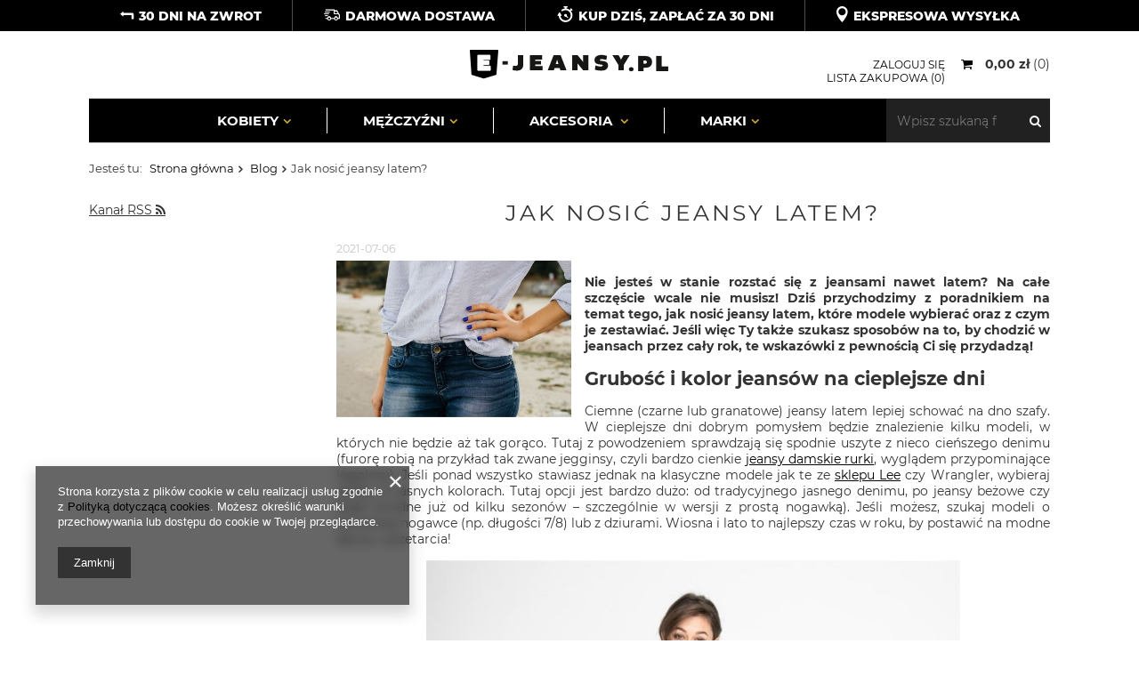

--- FILE ---
content_type: text/html; charset=utf-8
request_url: https://e-jeansy.pl/Jak-nosic-jeansy-latem-blog-pol-1625065523.html
body_size: 11891
content:
<!DOCTYPE html>
<html lang="pl" class="--freeShipping --vat --gross " ><head><meta name='viewport' content='user-scalable=no, initial-scale = 1.0, maximum-scale = 1.0, width=device-width'/> <meta http-equiv="Content-Type" content="text/html; charset=utf-8"><meta http-equiv="X-UA-Compatible" content="IE=edge"><title>Jak nosić jeansy latem? - blog E-JEANSY.PL </title><meta name="description" content="Interesujesz się modą? Wejdź na naszego bloga i przeczytaj wpis Jak nosić jeansy latem?"><link rel="icon" href="/gfx/pol/favicon.ico"><meta name="theme-color" content="#333333"><meta name="msapplication-navbutton-color" content="#333333"><meta name="apple-mobile-web-app-status-bar-style" content="#333333"><link rel="preload stylesheet" as="style" href="/gfx/pol/style.css.gzip?r=1720714355"><script>var app_shop={urls:{prefix:'data="/gfx/'.replace('data="', '')+'pol/',graphql:'/graphql/v1/'},vars:{priceType:'gross',priceTypeVat:true,productDeliveryTimeAndAvailabilityWithBasket:false,geoipCountryCode:'US',},txt:{priceTypeText:'',},fn:{},fnrun:{},files:[],graphql:{}};const getCookieByName=(name)=>{const value=`; ${document.cookie}`;const parts = value.split(`; ${name}=`);if(parts.length === 2) return parts.pop().split(';').shift();return false;};if(getCookieByName('freeeshipping_clicked')){document.documentElement.classList.remove('--freeShipping');}if(getCookieByName('rabateCode_clicked')){document.documentElement.classList.remove('--rabateCode');}</script><script src="/gfx/pol/shop.js.gzip?r=1720714355"></script><meta name="robots" content="index,follow"><meta name="rating" content="general"><meta name="Author" content="E-JEANSY.PL na bazie IdoSell (www.idosell.com/shop).">
<!-- Begin LoginOptions html -->

<style>
#client_new_social .service_item[data-name="service_Apple"]:before, 
#cookie_login_social_more .service_item[data-name="service_Apple"]:before,
.oscop_contact .oscop_login__service[data-service="Apple"]:before {
    display: block;
    height: 2.6rem;
    content: url('/gfx/standards/apple.svg?r=1743165583');
}
.oscop_contact .oscop_login__service[data-service="Apple"]:before {
    height: auto;
    transform: scale(0.8);
}
#client_new_social .service_item[data-name="service_Apple"]:has(img.service_icon):before,
#cookie_login_social_more .service_item[data-name="service_Apple"]:has(img.service_icon):before,
.oscop_contact .oscop_login__service[data-service="Apple"]:has(img.service_icon):before {
    display: none;
}
</style>

<!-- End LoginOptions html -->

<!-- Open Graph -->
<meta property="og:type" content="article"><meta property="og:url" content="https://e-jeansy.pl/Jak-nosic-jeansy-latem-blog-pol-1625065523.html
"><meta property="og:title" content="Jak nosić jeansy latem?"><meta property="og:description" content="Okres upałów, wypadów ze znajomymi i przyjaźni! Jakie jednak ubrać jeansy przy tak słonecznej aurze?"><meta property="og:site_name" content="E-JEANSY.PL"><meta property="og:locale" content="pl_PL"><meta property="og:image" content="https://e-jeansy.pl/data/include/img/news/1625065523.jpg"><meta property="og:image:width" content="500"><meta property="og:image:height" content="333"><link rel="manifest" href="https://e-jeansy.pl/data/include/pwa/1/manifest.json?t=3"><meta name="apple-mobile-web-app-capable" content="yes"><meta name="apple-mobile-web-app-status-bar-style" content="black"><meta name="apple-mobile-web-app-title" content="e-jeansy.pl"><link rel="apple-touch-icon" href="/data/include/pwa/1/icon-128.png"><link rel="apple-touch-startup-image" href="/data/include/pwa/1/logo-512.png" /><meta name="msapplication-TileImage" content="/data/include/pwa/1/icon-144.png"><meta name="msapplication-TileColor" content="#2F3BA2"><meta name="msapplication-starturl" content="/"><script type="application/javascript">var _adblock = true;</script><script async src="/data/include/advertising.js"></script><script type="application/javascript">var statusPWA = {
                online: {
                    txt: "Połączono z internetem",
                    bg: "#5fa341"
                },
                offline: {
                    txt: "Brak połączenia z internetem",
                    bg: "#eb5467"
                }
            }</script><script async type="application/javascript" src="/ajax/js/pwa_online_bar.js?v=1&r=6"></script><script >
window.dataLayer = window.dataLayer || [];
window.gtag = function gtag() {
dataLayer.push(arguments);
}
gtag('consent', 'default', {
'ad_storage': 'denied',
'analytics_storage': 'denied',
'ad_personalization': 'denied',
'ad_user_data': 'denied',
'wait_for_update': 500
});

gtag('set', 'ads_data_redaction', true);
</script><script  class='google_consent_mode_update'>
gtag('consent', 'update', {
'ad_storage': 'granted',
'analytics_storage': 'granted',
'ad_personalization': 'granted',
'ad_user_data': 'granted'
});
</script>
<!-- End Open Graph -->

<link rel="canonical" href="https://e-jeansy.pl/Jak-nosic-jeansy-latem-blog-pol-1625065523.html" />

                <!-- Global site tag (gtag.js) -->
                <script  async src="https://www.googletagmanager.com/gtag/js?id=AW-623200234"></script>
                <script >
                    window.dataLayer = window.dataLayer || [];
                    window.gtag = function gtag(){dataLayer.push(arguments);}
                    gtag('js', new Date());
                    
                    gtag('config', 'AW-623200234', {"allow_enhanced_conversions":true});

                </script>
                
<!-- Begin additional html or js -->


<!--4|1|2| modified: 2020-09-09 15:19:32-->
<meta name="google-site-verification" content="dJsmZMVwbxE5w1oa-ddhQTCtO9t0DkMYTljMCbN7Hrg" />

<!-- End additional html or js -->
</head><body><script>
					var script = document.createElement('script');
					script.src = app_shop.urls.prefix + 'envelope.js.gzip';

					document.getElementsByTagName('body')[0].insertBefore(script, document.getElementsByTagName('body')[0].firstChild);
				</script><div id="container" class="blog-item_page container"><header class="row mx-0 flex-nowrap flex-md-wrap"><script class="ajaxLoad">
                app_shop.vars.vat_registered = "true";
                app_shop.vars.currency_format = "###,##0.00";
                
                    app_shop.vars.currency_before_value = false;
                
                    app_shop.vars.currency_space = true;
                
                app_shop.vars.symbol = "zł";
                app_shop.vars.id= "PLN";
                app_shop.vars.baseurl = "http://e-jeansy.pl/";
                app_shop.vars.sslurl= "https://e-jeansy.pl/";
                app_shop.vars.curr_url= "%2FJak-nosic-jeansy-latem-blog-pol-1625065523.html";
                

                var currency_decimal_separator = ',';
                var currency_grouping_separator = ' ';

                
                    app_shop.vars.blacklist_extension = ["exe","com","swf","js","php"];
                
                    app_shop.vars.blacklist_mime = ["application/javascript","application/octet-stream","message/http","text/javascript","application/x-deb","application/x-javascript","application/x-shockwave-flash","application/x-msdownload"];
                
                    app_shop.urls.contact = "/contact-pol.html";
                </script><div id="viewType" style="display:none"></div><div id="logo" class="col-md-4 d-flex align-items-center"><a href="/" target="_self"><img src="/data/gfx/mask/pol/logo_1_big.png" alt="Sklep z jeansami - E-JEANSY.PL" width="224" height="33"></a></div><div id="menu_settings" class=" px-0"><div class="menu_settings_bar "></div></div><div id="menu_basket" class="col-md-4 empty_bsket"><div><a class="account_link link d-none d-md-inline" href="/login.php" rel="nofollow" title="Twoje konto ">
                                Zaloguj się 
                            </a><a class="wishes_link link" href="/basketedit.php?mode=2" rel="nofollow" title=""><span class="d-none d-md-inline">Lista zakupowa <span class="fav_count">(0)</span></span></a></div><a href="/basketedit.php?mode=1" rel="nofollow" style="opacity: 0;"><strong>0,00 zł</strong><span class="basket_count d-none d-md-inline">
                        (0)
                    </span><span class="badge badge-important visible-tablet"></span></a></div><script>
                    app_shop.vars.cache_html = true;
                </script><nav id="menu_categories" class="col-md-12 px-0"><button type="button" class="navbar-toggler"><i class="icon-reorder"></i></button><div class="navbar-collapse" id="menu_navbar"><ul class="navbar-nav"><li class="nav-item"><a  href="/pol_m_Kobiety-170.html" target="_self" title="Kobiety" class="nav-link" >Kobiety</a><ul class="navbar-subnav"><li class="nav-item"><a class="nav-link" href="/pol_m_Kobiety_Bluzy-Damskie-178.html" target="_self">Bluzy Damskie</a></li><li class="nav-item"><a class="nav-link" href="/pol_m_Kobiety_Jeansy-damskie-358.html" target="_self">Jeansy damskie</a><ul class="navbar-subsubnav"><li class="nav-item"><a class="nav-link" href="/pol_m_Kobiety_Jeansy-damskie_Jeansy-damskie-z-wysokim-stanem-359.html" target="_self">Jeansy damskie z wysokim stanem</a></li><li class="nav-item"><a class="nav-link" href="/pol_m_Kobiety_Jeansy-damskie_Jeansy-damskie-rurki-360.html" target="_self">Jeansy damskie rurki</a></li><li class="nav-item"><a class="nav-link" href="/pol_m_Kobiety_Jeansy-damskie_Jeansy-czarne-damskie-361.html" target="_self">Jeansy czarne damskie</a></li><li class="nav-item"><a class="nav-link" href="/pol_m_Kobiety_Jeansy-damskie_Jeansy-damskie-z-prosta-nogawka-362.html" target="_self">Jeansy damskie z prostą nogawką </a></li><li class="nav-item"><a class="nav-link" href="/pol_m_Kobiety_Jeansy-damskie_Jeansy-damskie-Flare-511.html" target="_self">Jeansy damskie Flare</a></li></ul></li><li class="nav-item"><a class="nav-link" href="/pol_m_Kobiety_Koszule-Damskie-184.html" target="_self">Koszule Damskie</a></li><li class="nav-item"><a class="nav-link" href="/pol_m_Kobiety_Koszulki-Damskie-217.html" target="_self">Koszulki Damskie</a></li><li class="nav-item"><a class="nav-link" href="/pol_m_Kobiety_Kurtki-Damskie-179.html" target="_self">Kurtki Damskie</a></li><li class="nav-item"><a class="nav-link" href="/pol_m_Kobiety_Kurtki-Jeansowe-Damskie-260.html" target="_self">Kurtki Jeansowe Damskie </a></li><li class="nav-item"><a class="nav-link" href="/pol_m_Kobiety_Paski-Damskie-188.html" target="_self">Paski Damskie</a></li><li class="nav-item"><a class="nav-link" href="/pol_m_Kobiety_Spodnie-dresowe-damskie-560.html" target="_self">Spodnie dresowe damskie</a></li><li class="nav-item"><a class="nav-link" href="/pol_m_Kobiety_Sukienki-Damskie-183.html" target="_self">Sukienki Damskie</a></li><li class="nav-item"><a class="nav-link" href="/pol_m_Kobiety_Swetry-Damskie-185.html" target="_self">Swetry Damskie</a></li><li class="nav-item"><a class="nav-link" href="/pol_m_Kobiety_Szorty-Damskie-215.html" target="_self">Szorty Damskie</a></li><li class="nav-item"><a class="nav-link" href="/pol_m_Kobiety_Torby-Damskie-211.html" target="_self">Torby Damskie</a></li><li class="nav-item"><a class="nav-link" href="/pol_m_Kobiety_Legginsy-damskie-561.html" target="_self">Legginsy damskie</a></li><li class="nav-item"><a class="nav-link" href="/pol_m_Kobiety_Spodenki-damskie-562.html" target="_self">Spodenki damskie</a></li><li class="nav-item"><a class="nav-link" href="/pol_m_Kobiety_Plecaki-damskie-564.html" target="_self">Plecaki damskie</a></li><li class="nav-item"><a class="nav-link" href="/pol_m_Kobiety_Buty-Damskie-579.html" target="_self">Buty Damskie</a></li></ul></li><li class="nav-item"><a  href="/pol_m_Mezczyzni-153.html" target="_self" title="Mężczyźni" class="nav-link" >Mężczyźni</a><ul class="navbar-subnav"><li class="nav-item"><a class="nav-link" href="/pol_m_Mezczyzni_Bluzy-Meskie-189.html" target="_self">Bluzy Męskie</a></li><li class="nav-item"><a class="nav-link" href="/pol_m_Mezczyzni_Jeansy-Meskie-372.html" target="_self">Jeansy Męskie</a><ul class="navbar-subsubnav"><li class="nav-item"><a class="nav-link" href="/pol_m_Mezczyzni_Jeansy-Meskie_Jeansy-czarne-meskie-373.html" target="_self">Jeansy czarne męskie</a></li><li class="nav-item"><a class="nav-link" href="/pol_m_Mezczyzni_Jeansy-Meskie_Jeansy-meskie-rurki-374.html" target="_self">Jeansy męskie rurki</a></li><li class="nav-item"><a class="nav-link" href="/pol_m_Mezczyzni_Jeansy-Meskie_Jeansy-meskie-zwezane-375.html" target="_self">Jeansy męskie zwężane</a></li><li class="nav-item"><a class="nav-link" href="/pol_m_Mezczyzni_Jeansy-Meskie_Jeansy-meskie-klasyczne-376.html" target="_self">Jeansy męskie klasyczne</a></li></ul></li><li class="nav-item"><a class="nav-link" href="/pol_m_Mezczyzni_Koszule-Meskie-191.html" target="_self">Koszule Męskie</a></li><li class="nav-item"><a class="nav-link" href="/pol_m_Mezczyzni_Koszulki-Meskie-218.html" target="_self">Koszulki Męskie</a></li><li class="nav-item"><a class="nav-link" href="/pol_m_Mezczyzni_Koszulki-Polo-Meskie-197.html" target="_self">Koszulki Polo Męskie</a></li><li class="nav-item"><a class="nav-link" href="/pol_m_Mezczyzni_Kurtki-Meskie-192.html" target="_self">Kurtki Męskie</a></li><li class="nav-item"><a class="nav-link" href="/pol_m_Mezczyzni_Kurtki-Jeansowe-Meskie-259.html" target="_self">Kurtki Jeansowe Męskie</a></li><li class="nav-item"><a class="nav-link" href="/pol_m_Mezczyzni_Paski-Meskie-198.html" target="_self">Paski Męskie</a></li><li class="nav-item"><a class="nav-link" href="/pol_m_Mezczyzni_Swetry-Meskie-194.html" target="_self">Swetry Męskie</a></li><li class="nav-item"><a class="nav-link" href="/pol_m_Mezczyzni_Szorty-Meskie-195.html" target="_self">Szorty Męskie</a></li><li class="nav-item"><a class="nav-link" href="/pol_m_Mezczyzni_Torby-Meskie-212.html" target="_self">Torby Męskie</a></li><li class="nav-item"><a class="nav-link" href="/pol_m_Mezczyzni_Spodnie-dresowe-meskie-565.html" target="_self">Spodnie dresowe męskie</a></li><li class="nav-item"><a class="nav-link" href="/pol_m_Mezczyzni_Plecaki-meskie-567.html" target="_self">Plecaki męskie</a></li><li class="nav-item"><a class="nav-link" href="/pol_m_Mezczyzni_Buty-Meskie-580.html" target="_self">Buty Męskie</a></li><li class="nav-item"><a class="nav-link" href="/pol_m_Mezczyzni_POLO-Meskie-589.html" target="_self">POLO Meskie</a></li></ul></li><li class="nav-item"><a  href="/pol_m_Akcesoria-154.html" target="_self" title="Akcesoria " class="nav-link" >Akcesoria </a><ul class="navbar-subnav"><li class="nav-item"><a class="nav-link" href="/pol_m_Akcesoria-_Paski-skorzane-253.html" target="_self">Paski skórzane</a></li><li class="nav-item"><a class="nav-link" href="/pol_m_Akcesoria-_Plecaki-571.html" target="_self">Plecaki</a></li><li class="nav-item"><a class="nav-link" href="/pol_m_Akcesoria-_Portfele-582.html" target="_self">Portfele</a></li></ul></li><li class="nav-item"><a  href="https://e-jeansy.pl/producers.php" target="_self" title="Marki" class="nav-link" >Marki</a><ul class="navbar-subnav"><li class="nav-item"><a class="nav-link" href="/firm-pol-1584634891-Cross-Jeans.html" target="_self">CROSS JEANS</a><ul class="navbar-subsubnav"><li class="nav-item"><a class="nav-link" href="/pol_m_Marki_CROSS-JEANS_Spodnie-Cross-Jeans-damskie-381.html" target="_self">Spodnie Cross Jeans damskie</a></li><li class="nav-item"><a class="nav-link" href="/pol_m_Marki_CROSS-JEANS_Spodnie-Cross-Jeans-meskie-382.html" target="_self">Spodnie Cross Jeans męskie</a></li></ul></li><li class="nav-item"><a class="nav-link" href="/firm-pol-1308137275-Lee.html" target="_self">LEE</a><ul class="navbar-subsubnav"><li class="nav-item"><a class="nav-link" href="/pol_m_Marki_LEE_Spodnie-Lee-damskie-377.html" target="_self">Spodnie Lee damskie</a></li><li class="nav-item"><a class="nav-link" href="/pol_m_Marki_LEE_Spodnie-Lee-meskie-378.html" target="_self">Spodnie Lee męskie</a></li></ul></li><li class="nav-item"><a class="nav-link" href="/firm-pol-1142347122-Wrangler.html" target="_self">WRANGLER</a><ul class="navbar-subsubnav"><li class="nav-item"><a class="nav-link" href="/pol_m_Marki_WRANGLER_Spodnie-damskie-Wrangler-379.html" target="_self">Spodnie damskie Wrangler</a></li><li class="nav-item"><a class="nav-link" href="/pol_m_Marki_WRANGLER_Spodnie-Wrangler-meskie-380.html" target="_self">Spodnie Wrangler męskie</a></li></ul></li></ul></li></ul></div><form action="https://e-jeansy.pl/search.php" method="get" id="menu_search" class="col-md-4"><label class="d-md-none mobile_label_icon_search"><i class="icon-search"></i></label><div><div class="form-group"><input id="menu_search_text" type="text" name="text" class="catcomplete" placeholder="Wpisz szukaną frazę"></div><button type="submit"><i class="icon-search"></i></button><a href="https://e-jeansy.pl/searching.php" title=""><i class="icon-remove d-md-none"></i></a></div></form></nav><div class="breadcrumbs col-md-12"><div class="back_button"><button id="back_button"><i class="icon-angle-left"></i> Wstecz</button></div><div class="list_wrapper"><ol><li><span>Jesteś tu:  </span></li><li class="bc-main"><span><a href="/">Strona główna</a></span></li><li class="bc-blog-item"><a href="https://e-jeansy.pl/blog-pol.phtml">
                                    Blog
                                </a></li><li class="bc-active bc-blog-item"><span>Jak nosić jeansy latem?</span></li></ol></div></div></header><div id="layout" class="row clearfix"><aside class="col-3"><div class="setMobileGrid" data-item="#menu_navbar"></div><div class="setMobileGrid" data-item="#menu_navbar3" data-ismenu1="true"></div><div class="setMobileGrid" data-item="#menu_blog"></div><div class="login_menu_block d-lg-none" id="login_menu_block"><a class="sign_in_link" href="/login.php" title=""><i class="icon-user"></i><span>Zaloguj się</span></a><a class="registration_link" href="/client-new.php?register" title=""><i class="icon-lock"></i><span>Zarejestruj się</span></a><a class="order_status_link" href="/order-open.php" title=""><i class="icon-globe"></i><span>Sprawdź status zamówienia</span></a></div><div class="setMobileGrid" data-item="#menu_contact"></div><div class="setMobileGrid" data-item="#menu_settings"></div><div id="menu_blog"><div id="menu_blog_rss"><a href="https://e-jeansy.pl/main-pol.html?mode=RSSB" title="Kanał RSS ">
                            Kanał RSS <i class="icon-rss"></i></a></div></div></aside><div id="content" class="col-md-9 col-12"><div id="blog-item"><h1 class="big_label">Jak nosić jeansy latem?</h1><div class="blog_date">2021-07-06</div><div class="blog-item_sub cm"><img class="blog_image" src="/data/include/img/news/1625065523.jpg" alt="Jak nosić jeansy latem?"><p style="text-align: justify;"><strong>Nie jesteś w stanie rozstać się z jeansami nawet latem? Na całe szczęście wcale nie musisz! Dziś przychodzimy z poradnikiem na temat tego, jak nosić jeansy latem, które modele wybierać oraz z czym je zestawiać. Jeśli więc Ty także szukasz sposobów na to, by chodzić w jeansach przez cały rok, te wskazówki z pewnością Ci się przydadzą!</strong></p>
<h2>Grubość i kolor jeansów na cieplejsze dni</h2>
<p style="text-align: justify;">Ciemne (czarne lub granatowe) jeansy latem lepiej schować na dno szafy. W cieplejsze dni dobrym pomysłem będzie znalezienie kilku modeli, w których nie będzie aż tak gorąco. Tutaj z powodzeniem sprawdzają się spodnie uszyte z nieco cieńszego denimu (furorę robią na przykład tak zwane jegginsy, czyli bardzo cienkie <a href="/pol_m_Kobiety_Jeansy-damskie_Jeansy-damskie-rurki-360.html">jeansy damskie rurki</a>, wyglądem przypominające legginsy). Jeśli ponad wszystko stawiasz jednak na klasyczne modele jak te ze <a href="/firm-pol-1308137275-Lee.html">sklepu Lee</a> czy Wrangler, wybieraj jeansy w jasnych kolorach. Tutaj opcji jest bardzo dużo: od tradycyjnego jasnego denimu, po jeansy beżowe czy białe (modne już od kilku sezonów – szczególnie w wersji z prostą nogawką). Jeśli możesz, szukaj modeli o skróconej nogawce (np. długości 7/8) lub z dziurami. Wiosna i lato to najlepszy czas w roku, by postawić na modne dziury i przetarcia!</p>
<p><img style="display: block; margin-left: auto; margin-right: auto;" src="/data/include/cms/blog/lipiec2021/pol_pl_LEE-JEANSY-ELLY-37372_4-min.jpg" border="0" alt="LEE - JEANSY ELLY" width="600" /></p>
<h2>Jeansy damskie rurki – najlepsze modele na lato?</h2>
<p style="text-align: justify;">Poza jeansami z dziurami mamy jeszcze kilka innych letnich klasyków jeansowego świata. Oczywiście, jak o każdej porze roku, tak i latem, damskie jeansy rurki będą jednym z najbezpieczniejszych modeli. Ich ogromną zaletą jest fakt, że pasują do wszystkich letnich butów – od sandałów na obcasie, przez rzymianki, masywne klapki, crocksy, aż po japonki. Każda kobieta powinna także mieć w szafie co najmniej jedną parę dobrze dopasowanych mom jeans. To fason wdzięczny dla każdego typu sylwetki. Jeansy w stylu lat 90. podkreślają kształty, jednocześnie maskując to, co chcemy ukryć. Co więcej, są to <a href="/pol_m_Kobiety_Jeansy-damskie_Jeansy-damskie-z-wysokim-stanem-359.html">jeansy damskie z wysokim stanem</a>, więc idealnie wyglądają z letnimi crop topami, topami typu „tuba” czy bluzeczkami hiszpankami. Ciekawym pomysłem są też jeansy typu boyfriend. W przeciwieństwie do damskich jeansów typu rurki, boyfriendy mają luźny krój. Idealny na upalne lato!</p>
<p><img style="display: block; margin-left: auto; margin-right: auto;" src="/data/include/cms/blog/lipiec2021/pol_pl_CROSS-JEANS-JEANSY-BROOKE-44925_3-min.jpg" border="0" alt="CROSS JEANS - JEANSY BROOKE" width="600" /></p>
<h2>W upały postaw na jeansowe szorty</h2>
<p style="text-align: justify;">Podczas naprawdę gorących dni także nie musisz rezygnować z ulubionych modeli. Klasyczne długie jeansy zamień jednak na jeansowe szorty. Przy wyborze <a href="/pol_m_Kobiety_Szorty-Damskie-215.html">damskich szortów</a> zasady się właściwie nie zmieniają. W tym sezonie nosimy krótkie „mom jeans” (czyli krótkie jeansy damskie z wysokim stanem), bermudy oraz szorty zakończone strzępieniami w typowych letnich kolorach – jasnym jeansie, bieli lub odcieniach beżu. To jedne z najlepiej wyglądających modeli damskich szortów. Nie tylko pasują do większości letnich bluzek, ale też różnych typów sylwetek (wysmuklają talię, kształtują pupę i wydłużają nogi).</p>
<p style="text-align: justify;">Lato wcale nie oznacza konieczności rezygnowania z naszych ulubionych jeansów! Warto jednak podejść do tematu z rozwagą i wybierać modele, które zapewnią nam komfort podczas wyższych temperatur. Mamy nadzieję, że ten poradnik nieco ułatwi Ci to zadanie.</p></div></div></div></div></div><footer class=""><div id="menu_buttons" class="container"><div class="row menu_buttons_sub"><div class="menu_button_wrapper col-12"><style>
#menu_banners3 {
background: #000;
}
#menu_banners3 .benefits_bar li {
border-right: 0; 
    font-weight: 550;
    text-transform: none;
}
</style>
<ul class="benefits_bar">
	<li class="free_return">30 dni na zwrot</li>
	<li class="free_delivery">Darmowa dostawa</li>
	<li class="shipment">Kup dziś, zapłać za 30 dni</li>
	<li class="shops">Ekspresowa wysyłka</li>
</ul></div></div></div><div id="menu_newsletter" class="menu-newsletter container"><span class="col-12 newsletter_title">Zyskaj rabat 10% na nieprzecenione towary przy zapisie do newslettera</span><form action="https://e-jeansy.pl/settings.php" method="post" class="row"><div class="label_wrapper col-12 col-md-4"><label>Zapisz się do naszego <span class="newsletter_span_2">Newslettera</span></label></div><div class="input-wrapper  has-feedback col-12 col-sm-2 col-md-2"><input class="form-control validate" name="mailing_name" type="text" minlength="3" placeholder="Twoje imię"><span class="form-control-feedback"></span></div><div class="input-wrapper has-feedback col-12 col-sm-2 col-md-2"><input class="form-control validate" name="mailing_email" type="text" data-validate="email" placeholder="Twój e-mail"><span class="form-control-feedback"></span></div><div class="btn-wrapper col-12 col-sm-3 col-md-3"><button name="mailing_action" value="add" type="submit" class="btn --solid add_newsletter" title="Zapisz">
                                Zapisz się
                            </button></div><div class="newsletter_agreements col-12 col-md-7 offset-md-4"><input id="news_checkbox_1" class="newsletter_checkbox" type="checkbox" name="news_checkboxes" alt=""><span><label for="news_checkbox_1">Zgadzam się na przetwarzanie moich danych osobowych dla potrzeb marketingowych <a href="/Polityka-Prywatnosci-cabout-pol-20.html" target="_blank">Polityce prywatności</a></label></span></div></form></div><div id="footer_links" class="row container four_elements"><ul id="menu_orders" class="footer_links col-md-4 col-sm-6 col-12 orders_bg"><li><a id="menu_orders_header" class=" footer_links_label" href="https://e-jeansy.pl/login.php" title="">
							Moje zamówienie
						</a><ul class="footer_links_sub"><li id="order_status" class="menu_orders_item"><i class="icon-battery"></i><a rel="nofollow" href="https://e-jeansy.pl/order-open.php">
									Status zamówienia
								</a></li><li id="order_status2" class="menu_orders_item"><i class="icon-truck"></i><a rel="nofollow" href="https://e-jeansy.pl/order-open.php">
									Śledzenie przesyłki
								</a></li><li id="order_rma" class="menu_orders_item"><i class="icon-sad-face"></i><a rel="nofollow" href="https://e-jeansy.pl/rma-open.php">
									Chcę zareklamować produkt
								</a></li><li id="order_returns" class="menu_orders_item"><i class="icon-refresh-dollar"></i><a rel="nofollow" href="https://e-jeansy.pl/returns-open.php">
									Chcę zwrócić produkt
								</a></li><li id="order_contact" class="menu_orders_item"><i class="icon-phone"></i><a href="/contact-pol.html">
										Kontakt
									</a></li><li id="order_exchange" class="menu_orders_item"><a rel="nofollow" href="/client-orders.php?display=returns&amp;exchange=true"></a></li></ul></li></ul><ul id="menu_account" class="footer_links col-md-4 col-sm-6 col-12"><li><a id="menu_account_header" class=" footer_links_label" href="https://e-jeansy.pl/login.php" title="">
							Moje konto
						</a><ul class="footer_links_sub"><li id="account_register_retail" class="menu_orders_item"><i class="icon-register-card"></i><a rel="nofollow" href="https://e-jeansy.pl/client-new.php?register">
												Zarejestruj się
											</a></li><li id="account_orders" class="menu_orders_item"><i class="icon-menu-lines"></i><a rel="nofollow" href="https://e-jeansy.pl/client-orders.php">
									Moje zamówienia
								</a></li><li id="account_boughts" class="menu_orders_item"><i class="icon-menu-lines"></i><a rel="nofollow" href="https://e-jeansy.pl/products-bought.php">
									Lista zakupionych produktów
								</a></li><li id="account_basket" class="menu_orders_item"><i class="icon-basket"></i><a rel="nofollow" href="https://e-jeansy.pl/basketedit.php">
									Koszyk
								</a></li><li id="account_observed" class="menu_orders_item"><i class="icon-star-empty"></i><a rel="nofollow" href="https://e-jeansy.pl/basketedit.php?mode=2">
									Lista zakupowa
								</a></li><li id="account_history" class="menu_orders_item"><i class="icon-clock"></i><a rel="nofollow" href="https://e-jeansy.pl/client-orders.php">
									Historia transakcji
								</a></li><li id="account_rebates" class="menu_orders_item"><i class="icon-scissors-cut"></i><a rel="nofollow" href="https://e-jeansy.pl/client-rebate.php">
									Moje rabaty
								</a></li><li id="account_newsletter" class="menu_orders_item"><i class="icon-envelope-empty"></i><a rel="nofollow" href="https://e-jeansy.pl/newsletter.php">
									Newsletter
								</a></li></ul></li></ul><ul id="menu_regulations" class="footer_links col-md-4 col-sm-6 col-12"><li><span class="footer_links_label">Regulaminy</span><ul class="footer_links_sub"><li><a href="/pol-delivery.html">
											Wysyłka
										</a></li><li><a href="/pol-payments.html">
											Sposoby płatności i prowizje
										</a></li><li><a href="/pol-terms.html">
											Regulamin
										</a></li><li><a href="/pol-privacy-and-cookie-notice.html">
											Polityka prywatności
										</a></li><li><a href="/pol-returns-and_replacements.html">
											Odstąpienie od umowy
										</a></li></ul></li></ul><ul class="footer_links col-md-4 col-sm-6 col-12" id="links_footer_1"><li><span  title="E-JEANSY.PL " class="footer_links_label" ><span>E-JEANSY.PL </span></span><ul class="footer_links_sub"><li><a href="/contact-pol.html" target="_self" title="O nas " ><span>O nas </span></a></li><li><a href="/contact-pol.html" target="_self" title="Kontakt " ><span>Kontakt </span></a></li><li><a href="/contact-pol.html" target="_self" title="Nasze sklepy " ><span>Nasze sklepy </span></a></li><li><a href="https://e-jeansy.pl/Platnosci-PayPo-ccms-pol-35.html" target="_blank" title="Płatności PayPo" ><span>Płatności PayPo</span></a></li><li><a href="https://e-jeansy.pl/firm-pol-1142347122-Wrangler.html" target="_self" title="Wrangler" ><span>Wrangler</span></a></li><li><a href="https://e-jeansy.pl/firm-pol-1308137275-Lee.html" target="_self" title="Lee" ><span>Lee</span></a></li><li><a href="https://e-jeansy.pl/firm-pol-1584634891-Cross-Jeans.html" target="_self" title="Cross Jeans" ><span>Cross Jeans</span></a></li></ul></li></ul></div><div id="menu_contact" class="container d-md-flex align-items-md-center justify-content-md-between"><ul><li class="contact_type_header"><a href="https://e-jeansy.pl/contact-pol.html" title="">
                            Kontakt
                        </a></li><li class="contact_type_phone"><a href="tel:603092000">603092000</a></li><li class="contact_type_mail"><a href="mailto:sklep@e-jeansy.pl">sklep@e-jeansy.pl</a></li><li class="contact_type_adress"><span class="shopshortname">E-JEANSY.PL<span>, </span></span><span class="adress_street">Nowy Rynek 5<span>, </span></span><span class="adress_zipcode">99-400<span class="n55931_city"> Łowicz </span></span></li></ul><div class="logo_iai"><a class="n53399_iailogo" target="_blank" href="https://www.idosell.com/pl/?utm_source=clientShopSite&amp;utm_medium=Label&amp;utm_campaign=PoweredByBadgeLink" title="Sklepy internetowe IdoSell"><img class="n53399_iailogo" src="/ajax/poweredby_IdoSell_Shop_white.svg?v=1" alt="Sklepy internetowe IdoSell"></a></div></div><script>
            var instalment_currency = 'zł';
            
                    var koszyk_raty = 0;
                
                    var basket_count = 0;
                
                    var cena_raty = '';
                </script><script type="application/ld+json">
		{
		"@context": "http://schema.org",
		"@type": "WebSite",
		
		"url": "https://e-jeansy.pl/",
		"potentialAction": {
		"@type": "SearchAction",
		"target": "https://e-jeansy.pl/search.php?text={search_term_string}",
		"query-input": "required name=search_term_string"
		}
		}
	</script><script type="application/ld+json">
		{
		"@context": "http://schema.org",
		"@type": "NewsArticle",
		"headline": "Jak nosić jeansy latem?",
		"mainEntityOfPage": "https://e-jeansy.pl/Jak-nosic-jeansy-latem-blog-pol-1625065523.html",
		"datePublished": "2021-07-06",
		"dateModified": "2021-07-06",
		"image": {
		"@type":"ImageObject",
		"url":"https://e-jeansy.pl/data/include/img/news/1625065523.jpg",
		"width":"500",
		"height":"333"
		},
		"description": "Okres upałów, wypadów ze znajomymi i przyjaźni! Jakie jednak ubrać jeansy przy tak słonecznej aurze?",
		"author":{
		"@type": "Organization",
		"name":"E-JEANSY.PL"
		},
		"publisher":{
		"@type": "Organization",
		"name": "E-JEANSY.PL",
		"logo": {
		"@type":"ImageObject",
		"url":"https://e-jeansy.pl/data/gfx/mask/pol/logo_1_big.png",
		"width":"224",
		"height":"33"
		}
		}
		}
		</script><script>
                app_shop.vars.request_uri = "%2FJak-nosic-jeansy-latem-blog-pol-1625065523.html"
                app_shop.vars.additional_ajax = '/Jak-nosic-jeansy-latem-blog-pol-1625065523.html'
            </script></footer><script>
                  app_shop.runApp();
            </script>        <script >
            gtag('event', 'page_view', {
                'send_to': 'AW-623200234',
                'ecomm_pagetype': 'other',
                'ecomm_prodid': "",
                'ecomm_totalvalue': 0,
                'a': '',
                'g': ''
            });
        </script><script>
            window.Core = {};
            window.Core.basketChanged = function(newContent) {};</script><script>var inpostPayProperties={"isBinded":null}</script>
<!-- Begin additional html or js -->


<!--SYSTEM - COOKIES CONSENT|1|-->
<div id="ck_dsclr_v2" class="no_print ck_dsclr_v2">
    <div class="ck_dsclr_x_v2" id="ckdsclrx_v2">
        <i class="icon-x"></i>
    </div>
    <div id="ck_dsclr_sub_v2" class="ck_dsclr__sub_v2">
            Strona korzysta z plików cookie w celu realizacji usług zgodnie z <a style="color: #000; text-decoration: none;" href="/terms.php" title="Polityka dotycząca cookies">Polityką dotyczącą cookies</a>. Możesz określić warunki przechowywania lub dostępu do cookie w Twojej przeglądarce.
        <div id="ckdsclmrshtdwn_v2" class=""><span class="ck_dsclr__btn_v2">Zamknij</span></div>
    </div>
</div>

<style>
    @font-face {
        font-family: 'Arial', 'Helvetica', sans-serif;
        src: url('/data/include/fonts/Arial-Regular.ttf');
        font-weight: 300;
        font-style: normal;
        font-display: swap;
    }

    .ck_dsclr_v2 {
        font-size: 12px;
        line-height: 17px;
        background-color: rgba(0, 0, 0, 0.6);
        backdrop-filter: blur(6px);
        -webkit-box-shadow: 0px 8px 15px 3px rgba(0, 0, 0, 0.15);
        -moz-box-shadow: 0px 8px 15px 3px rgba(0, 0, 0, 0.15);
        box-shadow: 0px 8px 15px 3px rgba(0, 0, 0, 0.15);
        position: fixed;
        left: 15px;
        bottom: 15px;
        max-width: calc(100vw - 30px);
        font-family: 'Arial', 'Helvetica', sans-serif;
        color: #fff;
        border-radius: 0;
        z-index: 999;
        display: none;
    }
    .ck_dsclr_x_v2 {
        position: absolute;
        top: 10px;
        right: 10px;
        color: #f5f5f5;
        font-size: 20px;
        cursor: pointer;
    }
    .ck_dsclr_x_v2 i {
        font-weight: bold;
    }
    .ck_dsclr__sub_v2 {
        align-items: center;
        padding: 10px 20px 15px;
        text-align: left;
        box-sizing: border-box;
    }
    .ck_dsclr__btn_v2 {
        padding: 9px 18px;
        background-color: #333333;
        color: #ffffff;
        display: block;
        text-align: center;
        border-radius: 0;
        margin-top: 10px;
        width: max-content;
    }
    .ck_dsclr__btn_v2:hover {
        cursor: pointer;
        background-color: #333333;
        color: #ffffff;
    }
    .ck_dsclr_v2 a {
        color: #333333;
    }
    .ck_dsclr_v2 a:hover {
        text-decoration: none;
        color: #fff;
    }
    .ck_dsclr_v2.--blocked a {
        color: #333333;
    }
    .ck_dsclr_v2 h3 {
        font-size: 15px;
        color: #fff;
        margin: 5px 0 10px;
    }
    .ck_dsclr_v2 p {
        margin: 0;
    }
    @media (min-width: 757px) {
        .ck_dsclr__btn_v2 {
            margin-top: 20px;
        }
        .ck_dsclr_v2 h3 {
            font-size: 16px;
            margin: 15px 0 10px;
        }
        .ck_dsclr_v2 {
            margin: 0 auto;
            max-width: 420px;
            width: 100%;
            left: 4rem;
            bottom: 4rem;
            font-size: 13px;
        }
        .ck_dsclr__sub_v2 {
            justify-content: flex-start;
            padding: 20px 25px 30px;
        }
    }
    .ck_dsclr_v2.--blocked {
        position: fixed;
        z-index: 9999;
        top: 50%;
        transform: translateY(-50%);
        margin: 0;
        bottom: unset;
        background-color: #fff;
        color: #333;
        backdrop-filter: none;
    }
    .ck_dsclr_v2.--blocked #ck_dsclr_sub_v2 {
        justify-content: center;
        background-color: #ffffff;
        width: 100%;
        padding: 20px;
        border-radius: 0;
    }
    .ck_dsclr_v2.--blocked:before {
        content: '';
        position: absolute;
        top: calc(-50vh + 100%/2);
        left: calc(-50vw + 100%/2);
        width: 100vw;
        height: 100vh;
        background-color: rgba(0,0,0,0.5);
        z-index: -1;
    }
    .ck_dsclr_v2.--blocked h3 {
        font-size: 18px;
        color: #333333;
        margin: 10px 0 22px;
    }
    .ck_dsclr_v2.--blocked p {
        margin: 0 0 17px 0;
        display: block;
        text-align: left;
    }
    .ck_dsclr_v2.--blocked #ckdsclmrshtrtn_v2 {
        order: 10;
    }
    .ck_dsclr_v2.--blocked #ckdsclmrshtrtn_v2 span , .ck_dsclr_v2.--blocked #ckdsclmrshtrtn_v2 a {
        background-color: transparent;
        color: #0090f6;
        padding: 18px 12px;
    }
    .ck_dsclr_v2.--blocked #ckdsclmrshtrtn_v2 span:hover , .ck_dsclr_v2.--blocked #ckdsclmrshtrtn_v2 a:hover {
        color: #000000;
    }
    .ck_dsclr_v2.--blocked div {
        width: 100%;
    }
    .ck_dsclr_v2.--blocked .ck_dsclr__btn_v2 {
        font-size: 13px;
        padding: 17px 10px;
        margin-top: 5px;
    }
    @media (min-width: 757px) {
        .ck_dsclr_v2.--blocked {
            max-width: 480px;
            width: 100%;
            left: 50%;
            transform: translate(-50%,-50%);
        }
        .ck_dsclr_v2.--blocked div {
            width: unset;
        }
        .ck_dsclr_v2.--blocked .ck_dsclr__btn_v2 {
            font-size: 12px;
            padding: 10px 16px;
            margin-top: 0;
        }
        .ck_dsclr_v2.--blocked #ckdsclmrshtrtn_v2 {
            margin-right: auto;
            order: unset;
        }
        .ck_dsclr_v2.--blocked #ckdsclmrshtrtn_v2 span , .ck_dsclr_v2.--blocked #ckdsclmrshtrtn_v2 a {
            padding: 10px 12px;
        }
    }
</style>

<script>
    function getCk(name) {var nameEQ = name + "=";var ca = document.cookie.split(';');for(var i=0;i < ca.length;i++) {var c = ca[i];while (c.charAt(0)==' ') c = c.substring(1,c.length);if (c.indexOf(nameEQ) == 0) return c.substring(nameEQ.length,c.length);}return null;}
    function setCk(name,value,days) {if (days) {var date = new Date(); date.setTime(date.getTime()+(days*24*60*60*1000)); var expires = "; expires="+date.toGMTString(); } else var expires = ""; document.cookie = name+"="+value+expires+"; path=/;secure;";}
    if(!getCk("ck_cook")) document.getElementById('ck_dsclr_v2').style.display = "block";
    document.getElementById('ckdsclmrshtdwn_v2').addEventListener('click' , function() {
        document.getElementById('ck_dsclr_v2').style.display = "none";
        setCk("ck_cook", "yes", 180);
        return false;
    });
    document.getElementById('ckdsclrx_v2').addEventListener('click' , function() {
        document.getElementById('ck_dsclr_v2').style.display = "none";
        setCk("ck_cook", "yes", 180);
        return false;
    });
</script><!-- Facebook Pixel Code -->
            <script >
            !function(f,b,e,v,n,t,s){if(f.fbq)return;n=f.fbq=function(){n.callMethod?
            n.callMethod.apply(n,arguments):n.queue.push(arguments)};if(!f._fbq)f._fbq=n;
            n.push=n;n.loaded=!0;n.version='2.0';n.agent='plidosell';n.queue=[];t=b.createElement(e);t.async=!0;
            t.src=v;s=b.getElementsByTagName(e)[0];s.parentNode.insertBefore(t,s)}(window,
            document,'script','//connect.facebook.net/en_US/fbevents.js');
            // Insert Your Facebook Pixel ID below. 
            fbq('init', '815453289254407');
            fbq('track', 'PageView');
            </script>
            <!-- Insert Your Facebook Pixel ID below. --> 
            <noscript><img height='1' width='1' style='display:none'
            src='https://www.facebook.com/tr?id=815453289254407&amp;ev=PageView&amp;noscript=1'
            /></noscript>
            <script ></script>
            <!-- End Facebook Pixel Code -->

<!-- End additional html or js -->
<style>.grecaptcha-badge{position:static!important;transform:translateX(186px);transition:transform 0.3s!important;}.grecaptcha-badge:hover{transform:translateX(0);}</style><script>async function prepareRecaptcha(){var captchableElems=[];captchableElems.push(...document.getElementsByName("mailing_email"));captchableElems.push(...document.getElementsByName("client_login"));captchableElems.push(...document.getElementsByName("from"));if(!captchableElems.length)return;window.iaiRecaptchaToken=window.iaiRecaptchaToken||await getRecaptchaToken("contact");captchableElems.forEach((el)=>{if(el.dataset.recaptchaApplied)return;el.dataset.recaptchaApplied=true;const recaptchaTokenElement=document.createElement("input");recaptchaTokenElement.name="iai-recaptcha-token";recaptchaTokenElement.value=window.iaiRecaptchaToken;recaptchaTokenElement.type="hidden";if(el.name==="opinionId"){el.after(recaptchaTokenElement);return;}
el.closest("form")?.append(recaptchaTokenElement);});}
document.addEventListener("focus",(e)=>{const{target}=e;if(!target.closest)return;if(!target.closest("input[name=mailing_email],input[name=client_login], input[name=client_password], input[name=client_firstname], input[name=client_lastname], input[name=client_email], input[name=terms_agree],input[name=from]"))return;prepareRecaptcha();},true);let recaptchaApplied=false;document.querySelectorAll(".rate_opinion").forEach((el)=>{el.addEventListener("mouseover",()=>{if(!recaptchaApplied){prepareRecaptcha();recaptchaApplied=true;}});});function getRecaptchaToken(event){if(window.iaiRecaptchaToken)return window.iaiRecaptchaToken;if(window.iaiRecaptchaTokenPromise)return window.iaiRecaptchaTokenPromise;const captchaScript=document.createElement('script');captchaScript.src="https://www.google.com/recaptcha/api.js?render=explicit";document.head.appendChild(captchaScript);window.iaiRecaptchaTokenPromise=new Promise((resolve,reject)=>{captchaScript.onload=function(){grecaptcha.ready(async()=>{if(!document.getElementById("googleRecaptchaBadge")){const googleRecaptchaBadge=document.createElement("div");googleRecaptchaBadge.id="googleRecaptchaBadge";googleRecaptchaBadge.setAttribute("style","position: relative; overflow: hidden; float: right; padding: 5px 0px 5px 5px; z-index: 2; margin-top: -75px; clear: both;");document.body.appendChild(googleRecaptchaBadge);}
let clientId=grecaptcha.render('googleRecaptchaBadge',{'sitekey':'6LfY2KIUAAAAAHkCraLngqQvNxpJ31dsVuFsapft','badge':'bottomright','size':'invisible'});const response=await grecaptcha.execute(clientId,{action:event});window.iaiRecaptchaToken=response;setInterval(function(){resetCaptcha(clientId,event)},2*61*1000);resolve(response);})}});return window.iaiRecaptchaTokenPromise;}
function resetCaptcha(clientId,event){grecaptcha.ready(function(){grecaptcha.execute(clientId,{action:event}).then(function(token){window.iaiRecaptchaToken=token;let tokenDivs=document.getElementsByName("iai-recaptcha-token");tokenDivs.forEach((el)=>{el.value=token;});});});}</script><img src="https://client8430.idosell.com/checkup.php?c=a15c93ecee6e01255c1b66d277b1cbe1" style="display:none" alt="pixel"></body></html>
